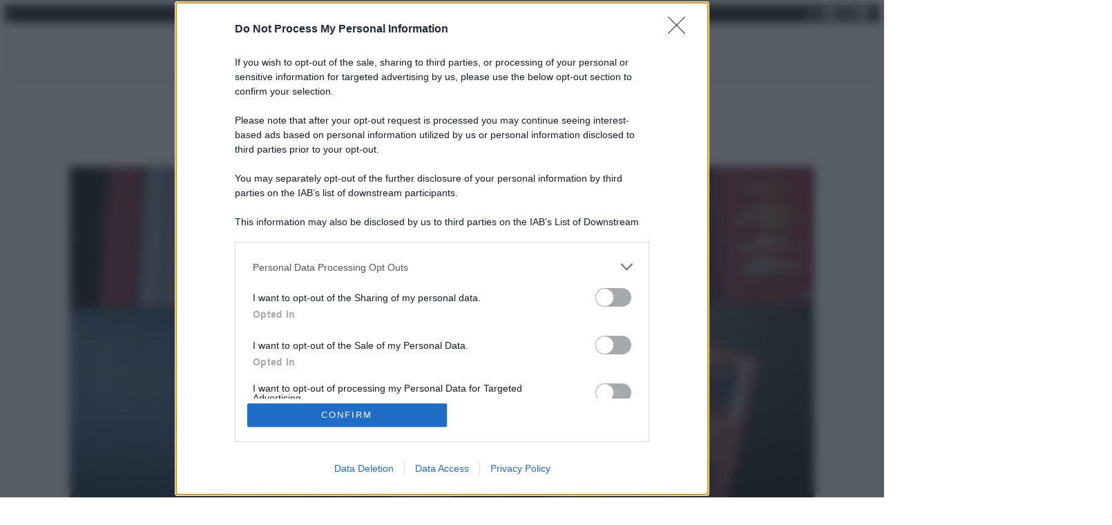

--- FILE ---
content_type: text/vtt
request_url: https://cdn.jwplayer.com/strips/RAQwtgW6-120.vtt
body_size: 551
content:
WEBVTT

00:00.000 --> 00:05.972
RAQwtgW6-120.jpg#xywh=0,0,213,120

00:05.972 --> 00:11.945
RAQwtgW6-120.jpg#xywh=213,0,213,120

00:11.945 --> 00:17.918
RAQwtgW6-120.jpg#xywh=426,0,213,120

00:17.918 --> 00:23.891
RAQwtgW6-120.jpg#xywh=639,0,213,120

00:23.891 --> 00:29.863
RAQwtgW6-120.jpg#xywh=0,120,213,120

00:29.863 --> 00:35.836
RAQwtgW6-120.jpg#xywh=213,120,213,120

00:35.836 --> 00:41.809
RAQwtgW6-120.jpg#xywh=426,120,213,120

00:41.809 --> 00:47.782
RAQwtgW6-120.jpg#xywh=639,120,213,120

00:47.782 --> 00:53.754
RAQwtgW6-120.jpg#xywh=0,240,213,120

00:53.754 --> 00:59.727
RAQwtgW6-120.jpg#xywh=213,240,213,120

00:59.727 --> 01:05.700
RAQwtgW6-120.jpg#xywh=426,240,213,120

01:05.700 --> 01:11.673
RAQwtgW6-120.jpg#xywh=639,240,213,120

01:11.673 --> 01:17.646
RAQwtgW6-120.jpg#xywh=0,360,213,120

01:17.646 --> 01:23.618
RAQwtgW6-120.jpg#xywh=213,360,213,120

01:23.618 --> 01:29.591
RAQwtgW6-120.jpg#xywh=426,360,213,120

01:29.591 --> 01:35.564
RAQwtgW6-120.jpg#xywh=639,360,213,120

01:35.564 --> 01:41.537
RAQwtgW6-120.jpg#xywh=0,480,213,120

01:41.537 --> 01:47.509
RAQwtgW6-120.jpg#xywh=213,480,213,120

01:47.509 --> 01:53.482
RAQwtgW6-120.jpg#xywh=426,480,213,120

01:53.482 --> 01:59.455
RAQwtgW6-120.jpg#xywh=639,480,213,120

01:59.455 --> 02:05.428
RAQwtgW6-120.jpg#xywh=0,600,213,120

02:05.428 --> 02:11.400
RAQwtgW6-120.jpg#xywh=213,600,213,120

02:11.400 --> 02:17.373
RAQwtgW6-120.jpg#xywh=426,600,213,120

02:17.373 --> 02:23.346
RAQwtgW6-120.jpg#xywh=639,600,213,120

02:23.346 --> 02:29.319
RAQwtgW6-120.jpg#xywh=0,720,213,120

02:29.319 --> 02:35.292
RAQwtgW6-120.jpg#xywh=213,720,213,120

02:35.292 --> 02:41.264
RAQwtgW6-120.jpg#xywh=426,720,213,120

02:41.264 --> 02:47.237
RAQwtgW6-120.jpg#xywh=639,720,213,120

02:47.237 --> 02:53.210
RAQwtgW6-120.jpg#xywh=0,840,213,120

02:53.210 --> 02:59.183
RAQwtgW6-120.jpg#xywh=213,840,213,120

02:59.183 --> 03:05.155
RAQwtgW6-120.jpg#xywh=426,840,213,120

03:05.155 --> 03:11.128
RAQwtgW6-120.jpg#xywh=639,840,213,120

03:11.128 --> 03:17.101
RAQwtgW6-120.jpg#xywh=0,960,213,120

03:17.101 --> 03:23.074
RAQwtgW6-120.jpg#xywh=213,960,213,120

03:23.074 --> 03:29.046
RAQwtgW6-120.jpg#xywh=426,960,213,120

03:29.046 --> 03:35.019
RAQwtgW6-120.jpg#xywh=639,960,213,120

03:35.019 --> 03:40.992
RAQwtgW6-120.jpg#xywh=0,1080,213,120

03:40.992 --> 03:46.965
RAQwtgW6-120.jpg#xywh=213,1080,213,120

03:46.965 --> 03:52.938
RAQwtgW6-120.jpg#xywh=426,1080,213,120

03:52.938 --> 03:58.910
RAQwtgW6-120.jpg#xywh=639,1080,213,120

03:58.910 --> 04:04.883
RAQwtgW6-120.jpg#xywh=0,1200,213,120

04:04.883 --> 04:10.856
RAQwtgW6-120.jpg#xywh=213,1200,213,120

04:10.856 --> 04:16.829
RAQwtgW6-120.jpg#xywh=426,1200,213,120

04:16.829 --> 04:22.801
RAQwtgW6-120.jpg#xywh=639,1200,213,120

04:22.801 --> 04:28.774
RAQwtgW6-120.jpg#xywh=0,1320,213,120

04:28.774 --> 04:34.747
RAQwtgW6-120.jpg#xywh=213,1320,213,120

04:34.747 --> 04:40.720
RAQwtgW6-120.jpg#xywh=426,1320,213,120

04:40.720 --> 04:46.693
RAQwtgW6-120.jpg#xywh=639,1320,213,120

04:46.693 --> 04:52.665
RAQwtgW6-120.jpg#xywh=0,1440,213,120

04:52.665 --> 04:58.638
RAQwtgW6-120.jpg#xywh=213,1440,213,120

04:58.638 --> 05:04.611
RAQwtgW6-120.jpg#xywh=426,1440,213,120

05:04.611 --> 05:10.584
RAQwtgW6-120.jpg#xywh=639,1440,213,120

05:10.584 --> 05:16.556
RAQwtgW6-120.jpg#xywh=0,1560,213,120

05:16.556 --> 05:22.529
RAQwtgW6-120.jpg#xywh=213,1560,213,120

05:22.529 --> 05:28.502
RAQwtgW6-120.jpg#xywh=426,1560,213,120

05:28.502 --> 05:34.475
RAQwtgW6-120.jpg#xywh=639,1560,213,120

05:34.475 --> 05:40.447
RAQwtgW6-120.jpg#xywh=0,1680,213,120

05:40.447 --> 05:46.420
RAQwtgW6-120.jpg#xywh=213,1680,213,120

05:46.420 --> 05:52.393
RAQwtgW6-120.jpg#xywh=426,1680,213,120

05:52.393 --> 05:58.366
RAQwtgW6-120.jpg#xywh=639,1680,213,120

05:58.366 --> 06:04.339
RAQwtgW6-120.jpg#xywh=0,1800,213,120

06:04.339 --> 06:10.311
RAQwtgW6-120.jpg#xywh=213,1800,213,120

06:10.311 --> 06:16.284
RAQwtgW6-120.jpg#xywh=426,1800,213,120

06:16.284 --> 06:22.257
RAQwtgW6-120.jpg#xywh=639,1800,213,120

06:22.257 --> 06:28.230
RAQwtgW6-120.jpg#xywh=0,1920,213,120

06:28.230 --> 06:34.202
RAQwtgW6-120.jpg#xywh=213,1920,213,120

06:34.202 --> 06:40.175
RAQwtgW6-120.jpg#xywh=426,1920,213,120

06:40.175 --> 06:46.148
RAQwtgW6-120.jpg#xywh=639,1920,213,120

06:46.148 --> 06:52.121
RAQwtgW6-120.jpg#xywh=0,2040,213,120

06:52.121 --> 06:58.093
RAQwtgW6-120.jpg#xywh=213,2040,213,120

06:58.093 --> 07:04.066
RAQwtgW6-120.jpg#xywh=426,2040,213,120

07:04.066 --> 07:10.039
RAQwtgW6-120.jpg#xywh=639,2040,213,120

07:10.039 --> 07:16.012
RAQwtgW6-120.jpg#xywh=0,2160,213,120

07:16.012 --> 07:21.985
RAQwtgW6-120.jpg#xywh=213,2160,213,120

07:21.985 --> 07:27.957
RAQwtgW6-120.jpg#xywh=426,2160,213,120

07:27.957 --> 07:33.930
RAQwtgW6-120.jpg#xywh=639,2160,213,120

07:33.930 --> 07:39.903
RAQwtgW6-120.jpg#xywh=0,2280,213,120

07:39.903 --> 07:45.876
RAQwtgW6-120.jpg#xywh=213,2280,213,120

07:45.876 --> 07:51.848
RAQwtgW6-120.jpg#xywh=426,2280,213,120

07:51.848 --> 07:57.821
RAQwtgW6-120.jpg#xywh=639,2280,213,120

